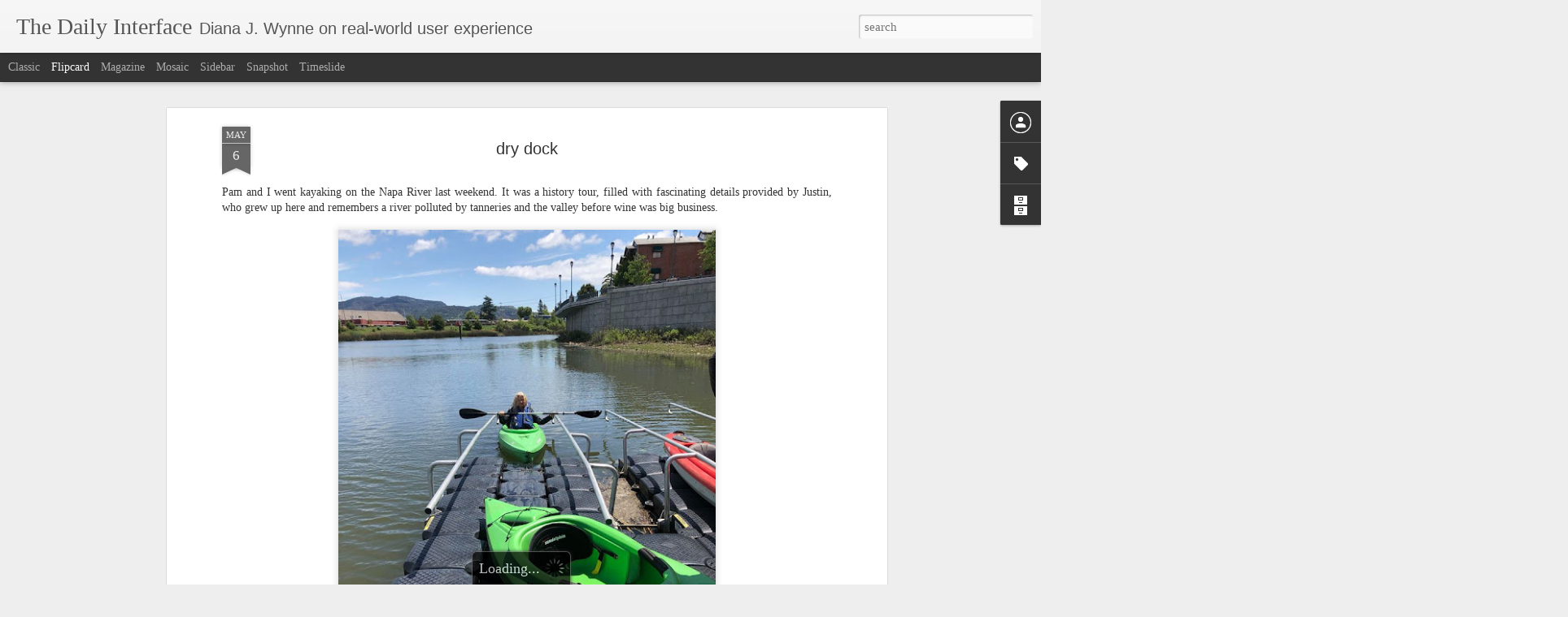

--- FILE ---
content_type: text/javascript; charset=UTF-8
request_url: http://dailyinterface.blogspot.com/?v=0&action=initial&widgetId=BlogArchive1&responseType=js&xssi_token=AOuZoY5-_HPsp7HqE3_FEPFdDrHy3Tn3FA%3A1769409221677
body_size: 936
content:
try {
_WidgetManager._HandleControllerResult('BlogArchive1', 'initial',{'data': [{'url': 'http://dailyinterface.blogspot.com/2020/03/', 'name': '3', 'expclass': 'expanded', 'post-count': 3}, {'url': 'http://dailyinterface.blogspot.com/2020/02/', 'name': '2', 'expclass': 'collapsed', 'post-count': 6}, {'url': 'http://dailyinterface.blogspot.com/2020/01/', 'name': '1', 'expclass': 'collapsed', 'post-count': 5}, {'url': 'http://dailyinterface.blogspot.com/2019/12/', 'name': '12', 'expclass': 'collapsed', 'post-count': 5}, {'url': 'http://dailyinterface.blogspot.com/2019/11/', 'name': '11', 'expclass': 'collapsed', 'post-count': 3}, {'url': 'http://dailyinterface.blogspot.com/2019/10/', 'name': '10', 'expclass': 'collapsed', 'post-count': 1}, {'url': 'http://dailyinterface.blogspot.com/2019/07/', 'name': '7', 'expclass': 'collapsed', 'post-count': 1}, {'url': 'http://dailyinterface.blogspot.com/2019/03/', 'name': '3', 'expclass': 'collapsed', 'post-count': 4}, {'url': 'http://dailyinterface.blogspot.com/2019/02/', 'name': '2', 'expclass': 'collapsed', 'post-count': 2}, {'url': 'http://dailyinterface.blogspot.com/2019/01/', 'name': '1', 'expclass': 'collapsed', 'post-count': 5}, {'url': 'http://dailyinterface.blogspot.com/2018/12/', 'name': '12', 'expclass': 'collapsed', 'post-count': 4}, {'url': 'http://dailyinterface.blogspot.com/2018/11/', 'name': '11', 'expclass': 'collapsed', 'post-count': 5}, {'url': 'http://dailyinterface.blogspot.com/2018/10/', 'name': '10', 'expclass': 'collapsed', 'post-count': 4}, {'url': 'http://dailyinterface.blogspot.com/2018/09/', 'name': '9', 'expclass': 'collapsed', 'post-count': 2}, {'url': 'http://dailyinterface.blogspot.com/2018/08/', 'name': '8', 'expclass': 'collapsed', 'post-count': 7}, {'url': 'http://dailyinterface.blogspot.com/2018/07/', 'name': '7', 'expclass': 'collapsed', 'post-count': 9}, {'url': 'http://dailyinterface.blogspot.com/2018/06/', 'name': '6', 'expclass': 'collapsed', 'post-count': 2}, {'url': 'http://dailyinterface.blogspot.com/2018/05/', 'name': '5', 'expclass': 'collapsed', 'post-count': 7}, {'url': 'http://dailyinterface.blogspot.com/2018/04/', 'name': '4', 'expclass': 'collapsed', 'post-count': 4}, {'url': 'http://dailyinterface.blogspot.com/2018/03/', 'name': '3', 'expclass': 'collapsed', 'post-count': 8}, {'url': 'http://dailyinterface.blogspot.com/2018/02/', 'name': '2', 'expclass': 'collapsed', 'post-count': 5}, {'url': 'http://dailyinterface.blogspot.com/2018/01/', 'name': '1', 'expclass': 'collapsed', 'post-count': 6}, {'url': 'http://dailyinterface.blogspot.com/2017/12/', 'name': '12', 'expclass': 'collapsed', 'post-count': 4}, {'url': 'http://dailyinterface.blogspot.com/2017/11/', 'name': '11', 'expclass': 'collapsed', 'post-count': 7}, {'url': 'http://dailyinterface.blogspot.com/2017/10/', 'name': '10', 'expclass': 'collapsed', 'post-count': 4}, {'url': 'http://dailyinterface.blogspot.com/2017/09/', 'name': '9', 'expclass': 'collapsed', 'post-count': 5}, {'url': 'http://dailyinterface.blogspot.com/2017/08/', 'name': '8', 'expclass': 'collapsed', 'post-count': 7}, {'url': 'http://dailyinterface.blogspot.com/2017/07/', 'name': '7', 'expclass': 'collapsed', 'post-count': 6}, {'url': 'http://dailyinterface.blogspot.com/2017/06/', 'name': '6', 'expclass': 'collapsed', 'post-count': 7}, {'url': 'http://dailyinterface.blogspot.com/2017/05/', 'name': '5', 'expclass': 'collapsed', 'post-count': 6}, {'url': 'http://dailyinterface.blogspot.com/2017/04/', 'name': '4', 'expclass': 'collapsed', 'post-count': 10}, {'url': 'http://dailyinterface.blogspot.com/2017/03/', 'name': '3', 'expclass': 'collapsed', 'post-count': 5}, {'url': 'http://dailyinterface.blogspot.com/2017/02/', 'name': '2', 'expclass': 'collapsed', 'post-count': 3}, {'url': 'http://dailyinterface.blogspot.com/2017/01/', 'name': '1', 'expclass': 'collapsed', 'post-count': 4}, {'url': 'http://dailyinterface.blogspot.com/2016/12/', 'name': '12', 'expclass': 'collapsed', 'post-count': 4}, {'url': 'http://dailyinterface.blogspot.com/2016/11/', 'name': '11', 'expclass': 'collapsed', 'post-count': 3}, {'url': 'http://dailyinterface.blogspot.com/2016/10/', 'name': '10', 'expclass': 'collapsed', 'post-count': 3}, {'url': 'http://dailyinterface.blogspot.com/2016/09/', 'name': '9', 'expclass': 'collapsed', 'post-count': 5}, {'url': 'http://dailyinterface.blogspot.com/2016/08/', 'name': '8', 'expclass': 'collapsed', 'post-count': 14}, {'url': 'http://dailyinterface.blogspot.com/2016/07/', 'name': '7', 'expclass': 'collapsed', 'post-count': 10}, {'url': 'http://dailyinterface.blogspot.com/2016/06/', 'name': '6', 'expclass': 'collapsed', 'post-count': 5}, {'url': 'http://dailyinterface.blogspot.com/2016/05/', 'name': '5', 'expclass': 'collapsed', 'post-count': 2}, {'url': 'http://dailyinterface.blogspot.com/2016/04/', 'name': '4', 'expclass': 'collapsed', 'post-count': 5}, {'url': 'http://dailyinterface.blogspot.com/2016/03/', 'name': '3', 'expclass': 'collapsed', 'post-count': 5}, {'url': 'http://dailyinterface.blogspot.com/2016/02/', 'name': '2', 'expclass': 'collapsed', 'post-count': 7}, {'url': 'http://dailyinterface.blogspot.com/2016/01/', 'name': '1', 'expclass': 'collapsed', 'post-count': 10}, {'url': 'http://dailyinterface.blogspot.com/2015/12/', 'name': '12', 'expclass': 'collapsed', 'post-count': 13}, {'url': 'http://dailyinterface.blogspot.com/2015/11/', 'name': '11', 'expclass': 'collapsed', 'post-count': 12}, {'url': 'http://dailyinterface.blogspot.com/2015/10/', 'name': '10', 'expclass': 'collapsed', 'post-count': 6}, {'url': 'http://dailyinterface.blogspot.com/2015/09/', 'name': '9', 'expclass': 'collapsed', 'post-count': 2}, {'url': 'http://dailyinterface.blogspot.com/2015/08/', 'name': '8', 'expclass': 'collapsed', 'post-count': 4}, {'url': 'http://dailyinterface.blogspot.com/2015/07/', 'name': '7', 'expclass': 'collapsed', 'post-count': 3}, {'url': 'http://dailyinterface.blogspot.com/2015/06/', 'name': '6', 'expclass': 'collapsed', 'post-count': 5}, {'url': 'http://dailyinterface.blogspot.com/2015/05/', 'name': '5', 'expclass': 'collapsed', 'post-count': 2}, {'url': 'http://dailyinterface.blogspot.com/2015/04/', 'name': '4', 'expclass': 'collapsed', 'post-count': 4}, {'url': 'http://dailyinterface.blogspot.com/2015/03/', 'name': '3', 'expclass': 'collapsed', 'post-count': 3}, {'url': 'http://dailyinterface.blogspot.com/2015/02/', 'name': '2', 'expclass': 'collapsed', 'post-count': 9}, {'url': 'http://dailyinterface.blogspot.com/2015/01/', 'name': '1', 'expclass': 'collapsed', 'post-count': 3}, {'url': 'http://dailyinterface.blogspot.com/2014/12/', 'name': '12', 'expclass': 'collapsed', 'post-count': 2}, {'url': 'http://dailyinterface.blogspot.com/2014/11/', 'name': '11', 'expclass': 'collapsed', 'post-count': 1}, {'url': 'http://dailyinterface.blogspot.com/2014/10/', 'name': '10', 'expclass': 'collapsed', 'post-count': 4}, {'url': 'http://dailyinterface.blogspot.com/2014/09/', 'name': '9', 'expclass': 'collapsed', 'post-count': 1}, {'url': 'http://dailyinterface.blogspot.com/2014/08/', 'name': '8', 'expclass': 'collapsed', 'post-count': 4}, {'url': 'http://dailyinterface.blogspot.com/2014/07/', 'name': '7', 'expclass': 'collapsed', 'post-count': 6}, {'url': 'http://dailyinterface.blogspot.com/2014/06/', 'name': '6', 'expclass': 'collapsed', 'post-count': 4}, {'url': 'http://dailyinterface.blogspot.com/2014/05/', 'name': '5', 'expclass': 'collapsed', 'post-count': 5}, {'url': 'http://dailyinterface.blogspot.com/2014/04/', 'name': '4', 'expclass': 'collapsed', 'post-count': 8}, {'url': 'http://dailyinterface.blogspot.com/2014/03/', 'name': '3', 'expclass': 'collapsed', 'post-count': 6}, {'url': 'http://dailyinterface.blogspot.com/2014/02/', 'name': '2', 'expclass': 'collapsed', 'post-count': 4}, {'url': 'http://dailyinterface.blogspot.com/2014/01/', 'name': '1', 'expclass': 'collapsed', 'post-count': 14}, {'url': 'http://dailyinterface.blogspot.com/2013/12/', 'name': '12', 'expclass': 'collapsed', 'post-count': 5}, {'url': 'http://dailyinterface.blogspot.com/2013/11/', 'name': '11', 'expclass': 'collapsed', 'post-count': 8}, {'url': 'http://dailyinterface.blogspot.com/2013/10/', 'name': '10', 'expclass': 'collapsed', 'post-count': 7}, {'url': 'http://dailyinterface.blogspot.com/2013/09/', 'name': '9', 'expclass': 'collapsed', 'post-count': 10}, {'url': 'http://dailyinterface.blogspot.com/2013/08/', 'name': '8', 'expclass': 'collapsed', 'post-count': 1}, {'url': 'http://dailyinterface.blogspot.com/2013/06/', 'name': '6', 'expclass': 'collapsed', 'post-count': 2}, {'url': 'http://dailyinterface.blogspot.com/2013/05/', 'name': '5', 'expclass': 'collapsed', 'post-count': 3}, {'url': 'http://dailyinterface.blogspot.com/2013/04/', 'name': '4', 'expclass': 'collapsed', 'post-count': 8}, {'url': 'http://dailyinterface.blogspot.com/2013/03/', 'name': '3', 'expclass': 'collapsed', 'post-count': 3}, {'url': 'http://dailyinterface.blogspot.com/2013/01/', 'name': '1', 'expclass': 'collapsed', 'post-count': 2}, {'url': 'http://dailyinterface.blogspot.com/2012/10/', 'name': '10', 'expclass': 'collapsed', 'post-count': 1}, {'url': 'http://dailyinterface.blogspot.com/2012/08/', 'name': '8', 'expclass': 'collapsed', 'post-count': 1}, {'url': 'http://dailyinterface.blogspot.com/2012/01/', 'name': '1', 'expclass': 'collapsed', 'post-count': 1}, {'url': 'http://dailyinterface.blogspot.com/2011/12/', 'name': '12', 'expclass': 'collapsed', 'post-count': 1}, {'url': 'http://dailyinterface.blogspot.com/2011/11/', 'name': '11', 'expclass': 'collapsed', 'post-count': 2}, {'url': 'http://dailyinterface.blogspot.com/2011/10/', 'name': '10', 'expclass': 'collapsed', 'post-count': 2}, {'url': 'http://dailyinterface.blogspot.com/2011/09/', 'name': '9', 'expclass': 'collapsed', 'post-count': 1}, {'url': 'http://dailyinterface.blogspot.com/2011/08/', 'name': '8', 'expclass': 'collapsed', 'post-count': 4}, {'url': 'http://dailyinterface.blogspot.com/2010/10/', 'name': '10', 'expclass': 'collapsed', 'post-count': 1}, {'url': 'http://dailyinterface.blogspot.com/2010/05/', 'name': '5', 'expclass': 'collapsed', 'post-count': 2}, {'url': 'http://dailyinterface.blogspot.com/2010/04/', 'name': '4', 'expclass': 'collapsed', 'post-count': 3}, {'url': 'http://dailyinterface.blogspot.com/2010/03/', 'name': '3', 'expclass': 'collapsed', 'post-count': 2}, {'url': 'http://dailyinterface.blogspot.com/2009/09/', 'name': '9', 'expclass': 'collapsed', 'post-count': 1}, {'url': 'http://dailyinterface.blogspot.com/2008/07/', 'name': '7', 'expclass': 'collapsed', 'post-count': 1}, {'url': 'http://dailyinterface.blogspot.com/2008/06/', 'name': '6', 'expclass': 'collapsed', 'post-count': 3}, {'url': 'http://dailyinterface.blogspot.com/2008/05/', 'name': '5', 'expclass': 'collapsed', 'post-count': 2}, {'url': 'http://dailyinterface.blogspot.com/2008/04/', 'name': '4', 'expclass': 'collapsed', 'post-count': 3}, {'url': 'http://dailyinterface.blogspot.com/2008/03/', 'name': '3', 'expclass': 'collapsed', 'post-count': 2}, {'url': 'http://dailyinterface.blogspot.com/2008/02/', 'name': '2', 'expclass': 'collapsed', 'post-count': 1}, {'url': 'http://dailyinterface.blogspot.com/2008/01/', 'name': '1', 'expclass': 'collapsed', 'post-count': 3}, {'url': 'http://dailyinterface.blogspot.com/2007/12/', 'name': '12', 'expclass': 'collapsed', 'post-count': 3}, {'url': 'http://dailyinterface.blogspot.com/2007/11/', 'name': '11', 'expclass': 'collapsed', 'post-count': 1}, {'url': 'http://dailyinterface.blogspot.com/2007/10/', 'name': '10', 'expclass': 'collapsed', 'post-count': 3}, {'url': 'http://dailyinterface.blogspot.com/2007/09/', 'name': '9', 'expclass': 'collapsed', 'post-count': 5}, {'url': 'http://dailyinterface.blogspot.com/2007/08/', 'name': '8', 'expclass': 'collapsed', 'post-count': 11}, {'url': 'http://dailyinterface.blogspot.com/2007/07/', 'name': '7', 'expclass': 'collapsed', 'post-count': 5}, {'url': 'http://dailyinterface.blogspot.com/2007/06/', 'name': '6', 'expclass': 'collapsed', 'post-count': 5}, {'url': 'http://dailyinterface.blogspot.com/2007/05/', 'name': '5', 'expclass': 'collapsed', 'post-count': 10}, {'url': 'http://dailyinterface.blogspot.com/2007/04/', 'name': '4', 'expclass': 'collapsed', 'post-count': 10}, {'url': 'http://dailyinterface.blogspot.com/2007/03/', 'name': '3', 'expclass': 'collapsed', 'post-count': 12}, {'url': 'http://dailyinterface.blogspot.com/2007/02/', 'name': '2', 'expclass': 'collapsed', 'post-count': 7}, {'url': 'http://dailyinterface.blogspot.com/2007/01/', 'name': '1', 'expclass': 'collapsed', 'post-count': 8}, {'url': 'http://dailyinterface.blogspot.com/2006/12/', 'name': '12', 'expclass': 'collapsed', 'post-count': 7}, {'url': 'http://dailyinterface.blogspot.com/2006/11/', 'name': '11', 'expclass': 'collapsed', 'post-count': 10}, {'url': 'http://dailyinterface.blogspot.com/2006/10/', 'name': '10', 'expclass': 'collapsed', 'post-count': 10}, {'url': 'http://dailyinterface.blogspot.com/2006/09/', 'name': '9', 'expclass': 'collapsed', 'post-count': 12}, {'url': 'http://dailyinterface.blogspot.com/2006/08/', 'name': '8', 'expclass': 'collapsed', 'post-count': 11}, {'url': 'http://dailyinterface.blogspot.com/2006/07/', 'name': '7', 'expclass': 'collapsed', 'post-count': 13}, {'url': 'http://dailyinterface.blogspot.com/2006/06/', 'name': '6', 'expclass': 'collapsed', 'post-count': 6}, {'url': 'http://dailyinterface.blogspot.com/2006/05/', 'name': '5', 'expclass': 'collapsed', 'post-count': 10}, {'url': 'http://dailyinterface.blogspot.com/2006/04/', 'name': '4', 'expclass': 'collapsed', 'post-count': 1}, {'url': 'http://dailyinterface.blogspot.com/2004/01/', 'name': '1', 'expclass': 'collapsed', 'post-count': 1}], 'toggleopen': 'MONTHLY-1583049600000', 'style': 'FLAT', 'title': 'Contents'});
} catch (e) {
  if (typeof log != 'undefined') {
    log('HandleControllerResult failed: ' + e);
  }
}


--- FILE ---
content_type: text/javascript; charset=UTF-8
request_url: http://dailyinterface.blogspot.com/?v=0&action=initial&widgetId=Label1&responseType=js&xssi_token=AOuZoY5-_HPsp7HqE3_FEPFdDrHy3Tn3FA%3A1769409221677
body_size: 1709
content:
try {
_WidgetManager._HandleControllerResult('Label1', 'initial',{'title': 'Labels', 'display': 'cloud', 'showFreqNumbers': false, 'labels': [{'name': 'Canada', 'count': 11, 'cssSize': 3, 'url': 'http://dailyinterface.blogspot.com/search/label/Canada'}, {'name': 'Enterprise', 'count': 2, 'cssSize': 2, 'url': 'http://dailyinterface.blogspot.com/search/label/Enterprise'}, {'name': 'Google', 'count': 8, 'cssSize': 3, 'url': 'http://dailyinterface.blogspot.com/search/label/Google'}, {'name': 'IM', 'count': 3, 'cssSize': 2, 'url': 'http://dailyinterface.blogspot.com/search/label/IM'}, {'name': 'IP', 'count': 2, 'cssSize': 2, 'url': 'http://dailyinterface.blogspot.com/search/label/IP'}, {'name': 'Mac', 'count': 3, 'cssSize': 2, 'url': 'http://dailyinterface.blogspot.com/search/label/Mac'}, {'name': 'Microsoft', 'count': 1, 'cssSize': 1, 'url': 'http://dailyinterface.blogspot.com/search/label/Microsoft'}, {'name': 'OS', 'count': 1, 'cssSize': 1, 'url': 'http://dailyinterface.blogspot.com/search/label/OS'}, {'name': 'PMI', 'count': 3, 'cssSize': 2, 'url': 'http://dailyinterface.blogspot.com/search/label/PMI'}, {'name': 'Pandora', 'count': 1, 'cssSize': 1, 'url': 'http://dailyinterface.blogspot.com/search/label/Pandora'}, {'name': 'UI', 'count': 14, 'cssSize': 3, 'url': 'http://dailyinterface.blogspot.com/search/label/UI'}, {'name': 'UX', 'count': 58, 'cssSize': 5, 'url': 'http://dailyinterface.blogspot.com/search/label/UX'}, {'name': 'acquisition', 'count': 1, 'cssSize': 1, 'url': 'http://dailyinterface.blogspot.com/search/label/acquisition'}, {'name': 'adobe', 'count': 1, 'cssSize': 1, 'url': 'http://dailyinterface.blogspot.com/search/label/adobe'}, {'name': 'airline', 'count': 5, 'cssSize': 2, 'url': 'http://dailyinterface.blogspot.com/search/label/airline'}, {'name': 'amazon', 'count': 2, 'cssSize': 2, 'url': 'http://dailyinterface.blogspot.com/search/label/amazon'}, {'name': 'architecture', 'count': 3, 'cssSize': 2, 'url': 'http://dailyinterface.blogspot.com/search/label/architecture'}, {'name': 'atm', 'count': 3, 'cssSize': 2, 'url': 'http://dailyinterface.blogspot.com/search/label/atm'}, {'name': 'audio', 'count': 2, 'cssSize': 2, 'url': 'http://dailyinterface.blogspot.com/search/label/audio'}, {'name': 'automation', 'count': 4, 'cssSize': 2, 'url': 'http://dailyinterface.blogspot.com/search/label/automation'}, {'name': 'baseball', 'count': 2, 'cssSize': 2, 'url': 'http://dailyinterface.blogspot.com/search/label/baseball'}, {'name': 'beta', 'count': 2, 'cssSize': 2, 'url': 'http://dailyinterface.blogspot.com/search/label/beta'}, {'name': 'bio', 'count': 2, 'cssSize': 2, 'url': 'http://dailyinterface.blogspot.com/search/label/bio'}, {'name': 'branding', 'count': 55, 'cssSize': 5, 'url': 'http://dailyinterface.blogspot.com/search/label/branding'}, {'name': 'cellphone', 'count': 4, 'cssSize': 2, 'url': 'http://dailyinterface.blogspot.com/search/label/cellphone'}, {'name': 'choices', 'count': 5, 'cssSize': 2, 'url': 'http://dailyinterface.blogspot.com/search/label/choices'}, {'name': 'coffee', 'count': 8, 'cssSize': 3, 'url': 'http://dailyinterface.blogspot.com/search/label/coffee'}, {'name': 'collaboration', 'count': 2, 'cssSize': 2, 'url': 'http://dailyinterface.blogspot.com/search/label/collaboration'}, {'name': 'community', 'count': 6, 'cssSize': 3, 'url': 'http://dailyinterface.blogspot.com/search/label/community'}, {'name': 'content', 'count': 76, 'cssSize': 5, 'url': 'http://dailyinterface.blogspot.com/search/label/content'}, {'name': 'cooking', 'count': 5, 'cssSize': 2, 'url': 'http://dailyinterface.blogspot.com/search/label/cooking'}, {'name': 'crash', 'count': 3, 'cssSize': 2, 'url': 'http://dailyinterface.blogspot.com/search/label/crash'}, {'name': 'demo', 'count': 1, 'cssSize': 1, 'url': 'http://dailyinterface.blogspot.com/search/label/demo'}, {'name': 'design', 'count': 50, 'cssSize': 5, 'url': 'http://dailyinterface.blogspot.com/search/label/design'}, {'name': 'documentation', 'count': 34, 'cssSize': 4, 'url': 'http://dailyinterface.blogspot.com/search/label/documentation'}, {'name': 'e-commerce', 'count': 12, 'cssSize': 3, 'url': 'http://dailyinterface.blogspot.com/search/label/e-commerce'}, {'name': 'e-mail', 'count': 2, 'cssSize': 2, 'url': 'http://dailyinterface.blogspot.com/search/label/e-mail'}, {'name': 'editing', 'count': 2, 'cssSize': 2, 'url': 'http://dailyinterface.blogspot.com/search/label/editing'}, {'name': 'entrepreneur', 'count': 4, 'cssSize': 2, 'url': 'http://dailyinterface.blogspot.com/search/label/entrepreneur'}, {'name': 'ergonomics', 'count': 17, 'cssSize': 4, 'url': 'http://dailyinterface.blogspot.com/search/label/ergonomics'}, {'name': 'error message', 'count': 50, 'cssSize': 5, 'url': 'http://dailyinterface.blogspot.com/search/label/error%20message'}, {'name': 'exercise', 'count': 4, 'cssSize': 2, 'url': 'http://dailyinterface.blogspot.com/search/label/exercise'}, {'name': 'existentialism', 'count': 3, 'cssSize': 2, 'url': 'http://dailyinterface.blogspot.com/search/label/existentialism'}, {'name': 'film', 'count': 5, 'cssSize': 2, 'url': 'http://dailyinterface.blogspot.com/search/label/film'}, {'name': 'film festival', 'count': 6, 'cssSize': 3, 'url': 'http://dailyinterface.blogspot.com/search/label/film%20festival'}, {'name': 'food', 'count': 34, 'cssSize': 4, 'url': 'http://dailyinterface.blogspot.com/search/label/food'}, {'name': 'free', 'count': 8, 'cssSize': 3, 'url': 'http://dailyinterface.blogspot.com/search/label/free'}, {'name': 'free speech', 'count': 1, 'cssSize': 1, 'url': 'http://dailyinterface.blogspot.com/search/label/free%20speech'}, {'name': 'gender', 'count': 5, 'cssSize': 2, 'url': 'http://dailyinterface.blogspot.com/search/label/gender'}, {'name': 'gym', 'count': 2, 'cssSize': 2, 'url': 'http://dailyinterface.blogspot.com/search/label/gym'}, {'name': 'interviewing', 'count': 4, 'cssSize': 2, 'url': 'http://dailyinterface.blogspot.com/search/label/interviewing'}, {'name': 'iphone', 'count': 3, 'cssSize': 2, 'url': 'http://dailyinterface.blogspot.com/search/label/iphone'}, {'name': 'ipod', 'count': 1, 'cssSize': 1, 'url': 'http://dailyinterface.blogspot.com/search/label/ipod'}, {'name': 'jargon', 'count': 4, 'cssSize': 2, 'url': 'http://dailyinterface.blogspot.com/search/label/jargon'}, {'name': 'korea', 'count': 2, 'cssSize': 2, 'url': 'http://dailyinterface.blogspot.com/search/label/korea'}, {'name': 'language', 'count': 45, 'cssSize': 4, 'url': 'http://dailyinterface.blogspot.com/search/label/language'}, {'name': 'laptop', 'count': 1, 'cssSize': 1, 'url': 'http://dailyinterface.blogspot.com/search/label/laptop'}, {'name': 'localization', 'count': 10, 'cssSize': 3, 'url': 'http://dailyinterface.blogspot.com/search/label/localization'}, {'name': 'long tail', 'count': 1, 'cssSize': 1, 'url': 'http://dailyinterface.blogspot.com/search/label/long%20tail'}, {'name': 'loyalty', 'count': 16, 'cssSize': 4, 'url': 'http://dailyinterface.blogspot.com/search/label/loyalty'}, {'name': 'maps', 'count': 7, 'cssSize': 3, 'url': 'http://dailyinterface.blogspot.com/search/label/maps'}, {'name': 'market research', 'count': 5, 'cssSize': 2, 'url': 'http://dailyinterface.blogspot.com/search/label/market%20research'}, {'name': 'metablogging', 'count': 4, 'cssSize': 2, 'url': 'http://dailyinterface.blogspot.com/search/label/metablogging'}, {'name': 'mobile', 'count': 14, 'cssSize': 3, 'url': 'http://dailyinterface.blogspot.com/search/label/mobile'}, {'name': 'mom', 'count': 1, 'cssSize': 1, 'url': 'http://dailyinterface.blogspot.com/search/label/mom'}, {'name': 'music', 'count': 5, 'cssSize': 2, 'url': 'http://dailyinterface.blogspot.com/search/label/music'}, {'name': 'networking', 'count': 1, 'cssSize': 1, 'url': 'http://dailyinterface.blogspot.com/search/label/networking'}, {'name': 'now', 'count': 1, 'cssSize': 1, 'url': 'http://dailyinterface.blogspot.com/search/label/now'}, {'name': 'organization', 'count': 2, 'cssSize': 2, 'url': 'http://dailyinterface.blogspot.com/search/label/organization'}, {'name': 'outsourcing', 'count': 1, 'cssSize': 1, 'url': 'http://dailyinterface.blogspot.com/search/label/outsourcing'}, {'name': 'password', 'count': 1, 'cssSize': 1, 'url': 'http://dailyinterface.blogspot.com/search/label/password'}, {'name': 'pedometer', 'count': 1, 'cssSize': 1, 'url': 'http://dailyinterface.blogspot.com/search/label/pedometer'}, {'name': 'perfectionist', 'count': 1, 'cssSize': 1, 'url': 'http://dailyinterface.blogspot.com/search/label/perfectionist'}, {'name': 'personas', 'count': 4, 'cssSize': 2, 'url': 'http://dailyinterface.blogspot.com/search/label/personas'}, {'name': 'planning', 'count': 8, 'cssSize': 3, 'url': 'http://dailyinterface.blogspot.com/search/label/planning'}, {'name': 'politics', 'count': 7, 'cssSize': 3, 'url': 'http://dailyinterface.blogspot.com/search/label/politics'}, {'name': 'predictions', 'count': 2, 'cssSize': 2, 'url': 'http://dailyinterface.blogspot.com/search/label/predictions'}, {'name': 'pricing', 'count': 15, 'cssSize': 3, 'url': 'http://dailyinterface.blogspot.com/search/label/pricing'}, {'name': 'print', 'count': 3, 'cssSize': 2, 'url': 'http://dailyinterface.blogspot.com/search/label/print'}, {'name': 'project management', 'count': 4, 'cssSize': 2, 'url': 'http://dailyinterface.blogspot.com/search/label/project%20management'}, {'name': 'publications', 'count': 1, 'cssSize': 1, 'url': 'http://dailyinterface.blogspot.com/search/label/publications'}, {'name': 'publishing', 'count': 1, 'cssSize': 1, 'url': 'http://dailyinterface.blogspot.com/search/label/publishing'}, {'name': 'quality', 'count': 14, 'cssSize': 3, 'url': 'http://dailyinterface.blogspot.com/search/label/quality'}, {'name': 'repairs', 'count': 2, 'cssSize': 2, 'url': 'http://dailyinterface.blogspot.com/search/label/repairs'}, {'name': 'requirements', 'count': 2, 'cssSize': 2, 'url': 'http://dailyinterface.blogspot.com/search/label/requirements'}, {'name': 'revisionism', 'count': 1, 'cssSize': 1, 'url': 'http://dailyinterface.blogspot.com/search/label/revisionism'}, {'name': 'satisfaction', 'count': 1, 'cssSize': 1, 'url': 'http://dailyinterface.blogspot.com/search/label/satisfaction'}, {'name': 'schedule', 'count': 4, 'cssSize': 2, 'url': 'http://dailyinterface.blogspot.com/search/label/schedule'}, {'name': 'security', 'count': 9, 'cssSize': 3, 'url': 'http://dailyinterface.blogspot.com/search/label/security'}, {'name': 'self-publishing', 'count': 1, 'cssSize': 1, 'url': 'http://dailyinterface.blogspot.com/search/label/self-publishing'}, {'name': 'service', 'count': 19, 'cssSize': 4, 'url': 'http://dailyinterface.blogspot.com/search/label/service'}, {'name': 'settings', 'count': 1, 'cssSize': 1, 'url': 'http://dailyinterface.blogspot.com/search/label/settings'}, {'name': 'signs', 'count': 21, 'cssSize': 4, 'url': 'http://dailyinterface.blogspot.com/search/label/signs'}, {'name': 'social media', 'count': 21, 'cssSize': 4, 'url': 'http://dailyinterface.blogspot.com/search/label/social%20media'}, {'name': 'soda', 'count': 3, 'cssSize': 2, 'url': 'http://dailyinterface.blogspot.com/search/label/soda'}, {'name': 'software', 'count': 5, 'cssSize': 2, 'url': 'http://dailyinterface.blogspot.com/search/label/software'}, {'name': 'specs', 'count': 4, 'cssSize': 2, 'url': 'http://dailyinterface.blogspot.com/search/label/specs'}, {'name': 'sponsorship', 'count': 2, 'cssSize': 2, 'url': 'http://dailyinterface.blogspot.com/search/label/sponsorship'}, {'name': 'standards', 'count': 3, 'cssSize': 2, 'url': 'http://dailyinterface.blogspot.com/search/label/standards'}, {'name': 'startup', 'count': 4, 'cssSize': 2, 'url': 'http://dailyinterface.blogspot.com/search/label/startup'}, {'name': 'streaming', 'count': 3, 'cssSize': 2, 'url': 'http://dailyinterface.blogspot.com/search/label/streaming'}, {'name': 'sturdy', 'count': 1, 'cssSize': 1, 'url': 'http://dailyinterface.blogspot.com/search/label/sturdy'}, {'name': 'surveys', 'count': 5, 'cssSize': 2, 'url': 'http://dailyinterface.blogspot.com/search/label/surveys'}, {'name': 'tea', 'count': 7, 'cssSize': 3, 'url': 'http://dailyinterface.blogspot.com/search/label/tea'}, {'name': 'teapot', 'count': 2, 'cssSize': 2, 'url': 'http://dailyinterface.blogspot.com/search/label/teapot'}, {'name': 'tech', 'count': 4, 'cssSize': 2, 'url': 'http://dailyinterface.blogspot.com/search/label/tech'}, {'name': 'touch screen', 'count': 2, 'cssSize': 2, 'url': 'http://dailyinterface.blogspot.com/search/label/touch%20screen'}, {'name': 'translation', 'count': 4, 'cssSize': 2, 'url': 'http://dailyinterface.blogspot.com/search/label/translation'}, {'name': 'travel', 'count': 79, 'cssSize': 5, 'url': 'http://dailyinterface.blogspot.com/search/label/travel'}, {'name': 'tv', 'count': 2, 'cssSize': 2, 'url': 'http://dailyinterface.blogspot.com/search/label/tv'}, {'name': 'updater', 'count': 1, 'cssSize': 1, 'url': 'http://dailyinterface.blogspot.com/search/label/updater'}, {'name': 'upgrade', 'count': 1, 'cssSize': 1, 'url': 'http://dailyinterface.blogspot.com/search/label/upgrade'}, {'name': 'urban', 'count': 4, 'cssSize': 2, 'url': 'http://dailyinterface.blogspot.com/search/label/urban'}, {'name': 'urgency', 'count': 2, 'cssSize': 2, 'url': 'http://dailyinterface.blogspot.com/search/label/urgency'}, {'name': 'usability', 'count': 49, 'cssSize': 5, 'url': 'http://dailyinterface.blogspot.com/search/label/usability'}, {'name': 'user testing', 'count': 12, 'cssSize': 3, 'url': 'http://dailyinterface.blogspot.com/search/label/user%20testing'}, {'name': 'utilities', 'count': 1, 'cssSize': 1, 'url': 'http://dailyinterface.blogspot.com/search/label/utilities'}, {'name': 'video', 'count': 8, 'cssSize': 3, 'url': 'http://dailyinterface.blogspot.com/search/label/video'}, {'name': 'virgin america', 'count': 2, 'cssSize': 2, 'url': 'http://dailyinterface.blogspot.com/search/label/virgin%20america'}, {'name': 'web', 'count': 4, 'cssSize': 2, 'url': 'http://dailyinterface.blogspot.com/search/label/web'}, {'name': 'web 2.0', 'count': 6, 'cssSize': 3, 'url': 'http://dailyinterface.blogspot.com/search/label/web%202.0'}, {'name': 'web2expo', 'count': 2, 'cssSize': 2, 'url': 'http://dailyinterface.blogspot.com/search/label/web2expo'}, {'name': 'wifi', 'count': 5, 'cssSize': 2, 'url': 'http://dailyinterface.blogspot.com/search/label/wifi'}, {'name': 'wiki', 'count': 1, 'cssSize': 1, 'url': 'http://dailyinterface.blogspot.com/search/label/wiki'}, {'name': 'women', 'count': 14, 'cssSize': 3, 'url': 'http://dailyinterface.blogspot.com/search/label/women'}, {'name': 'women 2.0', 'count': 1, 'cssSize': 1, 'url': 'http://dailyinterface.blogspot.com/search/label/women%202.0'}, {'name': 'writing', 'count': 14, 'cssSize': 3, 'url': 'http://dailyinterface.blogspot.com/search/label/writing'}, {'name': 'xmas', 'count': 1, 'cssSize': 1, 'url': 'http://dailyinterface.blogspot.com/search/label/xmas'}]});
} catch (e) {
  if (typeof log != 'undefined') {
    log('HandleControllerResult failed: ' + e);
  }
}


--- FILE ---
content_type: text/javascript; charset=UTF-8
request_url: http://dailyinterface.blogspot.com/?v=0&action=initial&widgetId=Label1&responseType=js&xssi_token=AOuZoY5-_HPsp7HqE3_FEPFdDrHy3Tn3FA%3A1769409221677
body_size: 1709
content:
try {
_WidgetManager._HandleControllerResult('Label1', 'initial',{'title': 'Labels', 'display': 'cloud', 'showFreqNumbers': false, 'labels': [{'name': 'Canada', 'count': 11, 'cssSize': 3, 'url': 'http://dailyinterface.blogspot.com/search/label/Canada'}, {'name': 'Enterprise', 'count': 2, 'cssSize': 2, 'url': 'http://dailyinterface.blogspot.com/search/label/Enterprise'}, {'name': 'Google', 'count': 8, 'cssSize': 3, 'url': 'http://dailyinterface.blogspot.com/search/label/Google'}, {'name': 'IM', 'count': 3, 'cssSize': 2, 'url': 'http://dailyinterface.blogspot.com/search/label/IM'}, {'name': 'IP', 'count': 2, 'cssSize': 2, 'url': 'http://dailyinterface.blogspot.com/search/label/IP'}, {'name': 'Mac', 'count': 3, 'cssSize': 2, 'url': 'http://dailyinterface.blogspot.com/search/label/Mac'}, {'name': 'Microsoft', 'count': 1, 'cssSize': 1, 'url': 'http://dailyinterface.blogspot.com/search/label/Microsoft'}, {'name': 'OS', 'count': 1, 'cssSize': 1, 'url': 'http://dailyinterface.blogspot.com/search/label/OS'}, {'name': 'PMI', 'count': 3, 'cssSize': 2, 'url': 'http://dailyinterface.blogspot.com/search/label/PMI'}, {'name': 'Pandora', 'count': 1, 'cssSize': 1, 'url': 'http://dailyinterface.blogspot.com/search/label/Pandora'}, {'name': 'UI', 'count': 14, 'cssSize': 3, 'url': 'http://dailyinterface.blogspot.com/search/label/UI'}, {'name': 'UX', 'count': 58, 'cssSize': 5, 'url': 'http://dailyinterface.blogspot.com/search/label/UX'}, {'name': 'acquisition', 'count': 1, 'cssSize': 1, 'url': 'http://dailyinterface.blogspot.com/search/label/acquisition'}, {'name': 'adobe', 'count': 1, 'cssSize': 1, 'url': 'http://dailyinterface.blogspot.com/search/label/adobe'}, {'name': 'airline', 'count': 5, 'cssSize': 2, 'url': 'http://dailyinterface.blogspot.com/search/label/airline'}, {'name': 'amazon', 'count': 2, 'cssSize': 2, 'url': 'http://dailyinterface.blogspot.com/search/label/amazon'}, {'name': 'architecture', 'count': 3, 'cssSize': 2, 'url': 'http://dailyinterface.blogspot.com/search/label/architecture'}, {'name': 'atm', 'count': 3, 'cssSize': 2, 'url': 'http://dailyinterface.blogspot.com/search/label/atm'}, {'name': 'audio', 'count': 2, 'cssSize': 2, 'url': 'http://dailyinterface.blogspot.com/search/label/audio'}, {'name': 'automation', 'count': 4, 'cssSize': 2, 'url': 'http://dailyinterface.blogspot.com/search/label/automation'}, {'name': 'baseball', 'count': 2, 'cssSize': 2, 'url': 'http://dailyinterface.blogspot.com/search/label/baseball'}, {'name': 'beta', 'count': 2, 'cssSize': 2, 'url': 'http://dailyinterface.blogspot.com/search/label/beta'}, {'name': 'bio', 'count': 2, 'cssSize': 2, 'url': 'http://dailyinterface.blogspot.com/search/label/bio'}, {'name': 'branding', 'count': 55, 'cssSize': 5, 'url': 'http://dailyinterface.blogspot.com/search/label/branding'}, {'name': 'cellphone', 'count': 4, 'cssSize': 2, 'url': 'http://dailyinterface.blogspot.com/search/label/cellphone'}, {'name': 'choices', 'count': 5, 'cssSize': 2, 'url': 'http://dailyinterface.blogspot.com/search/label/choices'}, {'name': 'coffee', 'count': 8, 'cssSize': 3, 'url': 'http://dailyinterface.blogspot.com/search/label/coffee'}, {'name': 'collaboration', 'count': 2, 'cssSize': 2, 'url': 'http://dailyinterface.blogspot.com/search/label/collaboration'}, {'name': 'community', 'count': 6, 'cssSize': 3, 'url': 'http://dailyinterface.blogspot.com/search/label/community'}, {'name': 'content', 'count': 76, 'cssSize': 5, 'url': 'http://dailyinterface.blogspot.com/search/label/content'}, {'name': 'cooking', 'count': 5, 'cssSize': 2, 'url': 'http://dailyinterface.blogspot.com/search/label/cooking'}, {'name': 'crash', 'count': 3, 'cssSize': 2, 'url': 'http://dailyinterface.blogspot.com/search/label/crash'}, {'name': 'demo', 'count': 1, 'cssSize': 1, 'url': 'http://dailyinterface.blogspot.com/search/label/demo'}, {'name': 'design', 'count': 50, 'cssSize': 5, 'url': 'http://dailyinterface.blogspot.com/search/label/design'}, {'name': 'documentation', 'count': 34, 'cssSize': 4, 'url': 'http://dailyinterface.blogspot.com/search/label/documentation'}, {'name': 'e-commerce', 'count': 12, 'cssSize': 3, 'url': 'http://dailyinterface.blogspot.com/search/label/e-commerce'}, {'name': 'e-mail', 'count': 2, 'cssSize': 2, 'url': 'http://dailyinterface.blogspot.com/search/label/e-mail'}, {'name': 'editing', 'count': 2, 'cssSize': 2, 'url': 'http://dailyinterface.blogspot.com/search/label/editing'}, {'name': 'entrepreneur', 'count': 4, 'cssSize': 2, 'url': 'http://dailyinterface.blogspot.com/search/label/entrepreneur'}, {'name': 'ergonomics', 'count': 17, 'cssSize': 4, 'url': 'http://dailyinterface.blogspot.com/search/label/ergonomics'}, {'name': 'error message', 'count': 50, 'cssSize': 5, 'url': 'http://dailyinterface.blogspot.com/search/label/error%20message'}, {'name': 'exercise', 'count': 4, 'cssSize': 2, 'url': 'http://dailyinterface.blogspot.com/search/label/exercise'}, {'name': 'existentialism', 'count': 3, 'cssSize': 2, 'url': 'http://dailyinterface.blogspot.com/search/label/existentialism'}, {'name': 'film', 'count': 5, 'cssSize': 2, 'url': 'http://dailyinterface.blogspot.com/search/label/film'}, {'name': 'film festival', 'count': 6, 'cssSize': 3, 'url': 'http://dailyinterface.blogspot.com/search/label/film%20festival'}, {'name': 'food', 'count': 34, 'cssSize': 4, 'url': 'http://dailyinterface.blogspot.com/search/label/food'}, {'name': 'free', 'count': 8, 'cssSize': 3, 'url': 'http://dailyinterface.blogspot.com/search/label/free'}, {'name': 'free speech', 'count': 1, 'cssSize': 1, 'url': 'http://dailyinterface.blogspot.com/search/label/free%20speech'}, {'name': 'gender', 'count': 5, 'cssSize': 2, 'url': 'http://dailyinterface.blogspot.com/search/label/gender'}, {'name': 'gym', 'count': 2, 'cssSize': 2, 'url': 'http://dailyinterface.blogspot.com/search/label/gym'}, {'name': 'interviewing', 'count': 4, 'cssSize': 2, 'url': 'http://dailyinterface.blogspot.com/search/label/interviewing'}, {'name': 'iphone', 'count': 3, 'cssSize': 2, 'url': 'http://dailyinterface.blogspot.com/search/label/iphone'}, {'name': 'ipod', 'count': 1, 'cssSize': 1, 'url': 'http://dailyinterface.blogspot.com/search/label/ipod'}, {'name': 'jargon', 'count': 4, 'cssSize': 2, 'url': 'http://dailyinterface.blogspot.com/search/label/jargon'}, {'name': 'korea', 'count': 2, 'cssSize': 2, 'url': 'http://dailyinterface.blogspot.com/search/label/korea'}, {'name': 'language', 'count': 45, 'cssSize': 4, 'url': 'http://dailyinterface.blogspot.com/search/label/language'}, {'name': 'laptop', 'count': 1, 'cssSize': 1, 'url': 'http://dailyinterface.blogspot.com/search/label/laptop'}, {'name': 'localization', 'count': 10, 'cssSize': 3, 'url': 'http://dailyinterface.blogspot.com/search/label/localization'}, {'name': 'long tail', 'count': 1, 'cssSize': 1, 'url': 'http://dailyinterface.blogspot.com/search/label/long%20tail'}, {'name': 'loyalty', 'count': 16, 'cssSize': 4, 'url': 'http://dailyinterface.blogspot.com/search/label/loyalty'}, {'name': 'maps', 'count': 7, 'cssSize': 3, 'url': 'http://dailyinterface.blogspot.com/search/label/maps'}, {'name': 'market research', 'count': 5, 'cssSize': 2, 'url': 'http://dailyinterface.blogspot.com/search/label/market%20research'}, {'name': 'metablogging', 'count': 4, 'cssSize': 2, 'url': 'http://dailyinterface.blogspot.com/search/label/metablogging'}, {'name': 'mobile', 'count': 14, 'cssSize': 3, 'url': 'http://dailyinterface.blogspot.com/search/label/mobile'}, {'name': 'mom', 'count': 1, 'cssSize': 1, 'url': 'http://dailyinterface.blogspot.com/search/label/mom'}, {'name': 'music', 'count': 5, 'cssSize': 2, 'url': 'http://dailyinterface.blogspot.com/search/label/music'}, {'name': 'networking', 'count': 1, 'cssSize': 1, 'url': 'http://dailyinterface.blogspot.com/search/label/networking'}, {'name': 'now', 'count': 1, 'cssSize': 1, 'url': 'http://dailyinterface.blogspot.com/search/label/now'}, {'name': 'organization', 'count': 2, 'cssSize': 2, 'url': 'http://dailyinterface.blogspot.com/search/label/organization'}, {'name': 'outsourcing', 'count': 1, 'cssSize': 1, 'url': 'http://dailyinterface.blogspot.com/search/label/outsourcing'}, {'name': 'password', 'count': 1, 'cssSize': 1, 'url': 'http://dailyinterface.blogspot.com/search/label/password'}, {'name': 'pedometer', 'count': 1, 'cssSize': 1, 'url': 'http://dailyinterface.blogspot.com/search/label/pedometer'}, {'name': 'perfectionist', 'count': 1, 'cssSize': 1, 'url': 'http://dailyinterface.blogspot.com/search/label/perfectionist'}, {'name': 'personas', 'count': 4, 'cssSize': 2, 'url': 'http://dailyinterface.blogspot.com/search/label/personas'}, {'name': 'planning', 'count': 8, 'cssSize': 3, 'url': 'http://dailyinterface.blogspot.com/search/label/planning'}, {'name': 'politics', 'count': 7, 'cssSize': 3, 'url': 'http://dailyinterface.blogspot.com/search/label/politics'}, {'name': 'predictions', 'count': 2, 'cssSize': 2, 'url': 'http://dailyinterface.blogspot.com/search/label/predictions'}, {'name': 'pricing', 'count': 15, 'cssSize': 3, 'url': 'http://dailyinterface.blogspot.com/search/label/pricing'}, {'name': 'print', 'count': 3, 'cssSize': 2, 'url': 'http://dailyinterface.blogspot.com/search/label/print'}, {'name': 'project management', 'count': 4, 'cssSize': 2, 'url': 'http://dailyinterface.blogspot.com/search/label/project%20management'}, {'name': 'publications', 'count': 1, 'cssSize': 1, 'url': 'http://dailyinterface.blogspot.com/search/label/publications'}, {'name': 'publishing', 'count': 1, 'cssSize': 1, 'url': 'http://dailyinterface.blogspot.com/search/label/publishing'}, {'name': 'quality', 'count': 14, 'cssSize': 3, 'url': 'http://dailyinterface.blogspot.com/search/label/quality'}, {'name': 'repairs', 'count': 2, 'cssSize': 2, 'url': 'http://dailyinterface.blogspot.com/search/label/repairs'}, {'name': 'requirements', 'count': 2, 'cssSize': 2, 'url': 'http://dailyinterface.blogspot.com/search/label/requirements'}, {'name': 'revisionism', 'count': 1, 'cssSize': 1, 'url': 'http://dailyinterface.blogspot.com/search/label/revisionism'}, {'name': 'satisfaction', 'count': 1, 'cssSize': 1, 'url': 'http://dailyinterface.blogspot.com/search/label/satisfaction'}, {'name': 'schedule', 'count': 4, 'cssSize': 2, 'url': 'http://dailyinterface.blogspot.com/search/label/schedule'}, {'name': 'security', 'count': 9, 'cssSize': 3, 'url': 'http://dailyinterface.blogspot.com/search/label/security'}, {'name': 'self-publishing', 'count': 1, 'cssSize': 1, 'url': 'http://dailyinterface.blogspot.com/search/label/self-publishing'}, {'name': 'service', 'count': 19, 'cssSize': 4, 'url': 'http://dailyinterface.blogspot.com/search/label/service'}, {'name': 'settings', 'count': 1, 'cssSize': 1, 'url': 'http://dailyinterface.blogspot.com/search/label/settings'}, {'name': 'signs', 'count': 21, 'cssSize': 4, 'url': 'http://dailyinterface.blogspot.com/search/label/signs'}, {'name': 'social media', 'count': 21, 'cssSize': 4, 'url': 'http://dailyinterface.blogspot.com/search/label/social%20media'}, {'name': 'soda', 'count': 3, 'cssSize': 2, 'url': 'http://dailyinterface.blogspot.com/search/label/soda'}, {'name': 'software', 'count': 5, 'cssSize': 2, 'url': 'http://dailyinterface.blogspot.com/search/label/software'}, {'name': 'specs', 'count': 4, 'cssSize': 2, 'url': 'http://dailyinterface.blogspot.com/search/label/specs'}, {'name': 'sponsorship', 'count': 2, 'cssSize': 2, 'url': 'http://dailyinterface.blogspot.com/search/label/sponsorship'}, {'name': 'standards', 'count': 3, 'cssSize': 2, 'url': 'http://dailyinterface.blogspot.com/search/label/standards'}, {'name': 'startup', 'count': 4, 'cssSize': 2, 'url': 'http://dailyinterface.blogspot.com/search/label/startup'}, {'name': 'streaming', 'count': 3, 'cssSize': 2, 'url': 'http://dailyinterface.blogspot.com/search/label/streaming'}, {'name': 'sturdy', 'count': 1, 'cssSize': 1, 'url': 'http://dailyinterface.blogspot.com/search/label/sturdy'}, {'name': 'surveys', 'count': 5, 'cssSize': 2, 'url': 'http://dailyinterface.blogspot.com/search/label/surveys'}, {'name': 'tea', 'count': 7, 'cssSize': 3, 'url': 'http://dailyinterface.blogspot.com/search/label/tea'}, {'name': 'teapot', 'count': 2, 'cssSize': 2, 'url': 'http://dailyinterface.blogspot.com/search/label/teapot'}, {'name': 'tech', 'count': 4, 'cssSize': 2, 'url': 'http://dailyinterface.blogspot.com/search/label/tech'}, {'name': 'touch screen', 'count': 2, 'cssSize': 2, 'url': 'http://dailyinterface.blogspot.com/search/label/touch%20screen'}, {'name': 'translation', 'count': 4, 'cssSize': 2, 'url': 'http://dailyinterface.blogspot.com/search/label/translation'}, {'name': 'travel', 'count': 79, 'cssSize': 5, 'url': 'http://dailyinterface.blogspot.com/search/label/travel'}, {'name': 'tv', 'count': 2, 'cssSize': 2, 'url': 'http://dailyinterface.blogspot.com/search/label/tv'}, {'name': 'updater', 'count': 1, 'cssSize': 1, 'url': 'http://dailyinterface.blogspot.com/search/label/updater'}, {'name': 'upgrade', 'count': 1, 'cssSize': 1, 'url': 'http://dailyinterface.blogspot.com/search/label/upgrade'}, {'name': 'urban', 'count': 4, 'cssSize': 2, 'url': 'http://dailyinterface.blogspot.com/search/label/urban'}, {'name': 'urgency', 'count': 2, 'cssSize': 2, 'url': 'http://dailyinterface.blogspot.com/search/label/urgency'}, {'name': 'usability', 'count': 49, 'cssSize': 5, 'url': 'http://dailyinterface.blogspot.com/search/label/usability'}, {'name': 'user testing', 'count': 12, 'cssSize': 3, 'url': 'http://dailyinterface.blogspot.com/search/label/user%20testing'}, {'name': 'utilities', 'count': 1, 'cssSize': 1, 'url': 'http://dailyinterface.blogspot.com/search/label/utilities'}, {'name': 'video', 'count': 8, 'cssSize': 3, 'url': 'http://dailyinterface.blogspot.com/search/label/video'}, {'name': 'virgin america', 'count': 2, 'cssSize': 2, 'url': 'http://dailyinterface.blogspot.com/search/label/virgin%20america'}, {'name': 'web', 'count': 4, 'cssSize': 2, 'url': 'http://dailyinterface.blogspot.com/search/label/web'}, {'name': 'web 2.0', 'count': 6, 'cssSize': 3, 'url': 'http://dailyinterface.blogspot.com/search/label/web%202.0'}, {'name': 'web2expo', 'count': 2, 'cssSize': 2, 'url': 'http://dailyinterface.blogspot.com/search/label/web2expo'}, {'name': 'wifi', 'count': 5, 'cssSize': 2, 'url': 'http://dailyinterface.blogspot.com/search/label/wifi'}, {'name': 'wiki', 'count': 1, 'cssSize': 1, 'url': 'http://dailyinterface.blogspot.com/search/label/wiki'}, {'name': 'women', 'count': 14, 'cssSize': 3, 'url': 'http://dailyinterface.blogspot.com/search/label/women'}, {'name': 'women 2.0', 'count': 1, 'cssSize': 1, 'url': 'http://dailyinterface.blogspot.com/search/label/women%202.0'}, {'name': 'writing', 'count': 14, 'cssSize': 3, 'url': 'http://dailyinterface.blogspot.com/search/label/writing'}, {'name': 'xmas', 'count': 1, 'cssSize': 1, 'url': 'http://dailyinterface.blogspot.com/search/label/xmas'}]});
} catch (e) {
  if (typeof log != 'undefined') {
    log('HandleControllerResult failed: ' + e);
  }
}
